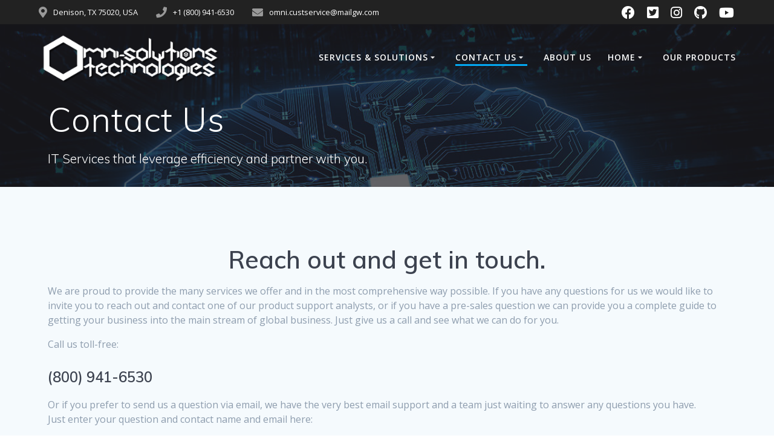

--- FILE ---
content_type: text/html; charset=utf-8
request_url: https://www.google.com/recaptcha/api2/anchor?ar=1&k=6LeaPAQaAAAAAFbuI6n8dhp3mKyX6k1j37wvW91k&co=aHR0cHM6Ly93d3cub21uaS1zb2x1dGlvbnMtdGVjaC5jb206NDQz&hl=en&v=PoyoqOPhxBO7pBk68S4YbpHZ&size=invisible&anchor-ms=20000&execute-ms=30000&cb=vttud165h3cn
body_size: 48866
content:
<!DOCTYPE HTML><html dir="ltr" lang="en"><head><meta http-equiv="Content-Type" content="text/html; charset=UTF-8">
<meta http-equiv="X-UA-Compatible" content="IE=edge">
<title>reCAPTCHA</title>
<style type="text/css">
/* cyrillic-ext */
@font-face {
  font-family: 'Roboto';
  font-style: normal;
  font-weight: 400;
  font-stretch: 100%;
  src: url(//fonts.gstatic.com/s/roboto/v48/KFO7CnqEu92Fr1ME7kSn66aGLdTylUAMa3GUBHMdazTgWw.woff2) format('woff2');
  unicode-range: U+0460-052F, U+1C80-1C8A, U+20B4, U+2DE0-2DFF, U+A640-A69F, U+FE2E-FE2F;
}
/* cyrillic */
@font-face {
  font-family: 'Roboto';
  font-style: normal;
  font-weight: 400;
  font-stretch: 100%;
  src: url(//fonts.gstatic.com/s/roboto/v48/KFO7CnqEu92Fr1ME7kSn66aGLdTylUAMa3iUBHMdazTgWw.woff2) format('woff2');
  unicode-range: U+0301, U+0400-045F, U+0490-0491, U+04B0-04B1, U+2116;
}
/* greek-ext */
@font-face {
  font-family: 'Roboto';
  font-style: normal;
  font-weight: 400;
  font-stretch: 100%;
  src: url(//fonts.gstatic.com/s/roboto/v48/KFO7CnqEu92Fr1ME7kSn66aGLdTylUAMa3CUBHMdazTgWw.woff2) format('woff2');
  unicode-range: U+1F00-1FFF;
}
/* greek */
@font-face {
  font-family: 'Roboto';
  font-style: normal;
  font-weight: 400;
  font-stretch: 100%;
  src: url(//fonts.gstatic.com/s/roboto/v48/KFO7CnqEu92Fr1ME7kSn66aGLdTylUAMa3-UBHMdazTgWw.woff2) format('woff2');
  unicode-range: U+0370-0377, U+037A-037F, U+0384-038A, U+038C, U+038E-03A1, U+03A3-03FF;
}
/* math */
@font-face {
  font-family: 'Roboto';
  font-style: normal;
  font-weight: 400;
  font-stretch: 100%;
  src: url(//fonts.gstatic.com/s/roboto/v48/KFO7CnqEu92Fr1ME7kSn66aGLdTylUAMawCUBHMdazTgWw.woff2) format('woff2');
  unicode-range: U+0302-0303, U+0305, U+0307-0308, U+0310, U+0312, U+0315, U+031A, U+0326-0327, U+032C, U+032F-0330, U+0332-0333, U+0338, U+033A, U+0346, U+034D, U+0391-03A1, U+03A3-03A9, U+03B1-03C9, U+03D1, U+03D5-03D6, U+03F0-03F1, U+03F4-03F5, U+2016-2017, U+2034-2038, U+203C, U+2040, U+2043, U+2047, U+2050, U+2057, U+205F, U+2070-2071, U+2074-208E, U+2090-209C, U+20D0-20DC, U+20E1, U+20E5-20EF, U+2100-2112, U+2114-2115, U+2117-2121, U+2123-214F, U+2190, U+2192, U+2194-21AE, U+21B0-21E5, U+21F1-21F2, U+21F4-2211, U+2213-2214, U+2216-22FF, U+2308-230B, U+2310, U+2319, U+231C-2321, U+2336-237A, U+237C, U+2395, U+239B-23B7, U+23D0, U+23DC-23E1, U+2474-2475, U+25AF, U+25B3, U+25B7, U+25BD, U+25C1, U+25CA, U+25CC, U+25FB, U+266D-266F, U+27C0-27FF, U+2900-2AFF, U+2B0E-2B11, U+2B30-2B4C, U+2BFE, U+3030, U+FF5B, U+FF5D, U+1D400-1D7FF, U+1EE00-1EEFF;
}
/* symbols */
@font-face {
  font-family: 'Roboto';
  font-style: normal;
  font-weight: 400;
  font-stretch: 100%;
  src: url(//fonts.gstatic.com/s/roboto/v48/KFO7CnqEu92Fr1ME7kSn66aGLdTylUAMaxKUBHMdazTgWw.woff2) format('woff2');
  unicode-range: U+0001-000C, U+000E-001F, U+007F-009F, U+20DD-20E0, U+20E2-20E4, U+2150-218F, U+2190, U+2192, U+2194-2199, U+21AF, U+21E6-21F0, U+21F3, U+2218-2219, U+2299, U+22C4-22C6, U+2300-243F, U+2440-244A, U+2460-24FF, U+25A0-27BF, U+2800-28FF, U+2921-2922, U+2981, U+29BF, U+29EB, U+2B00-2BFF, U+4DC0-4DFF, U+FFF9-FFFB, U+10140-1018E, U+10190-1019C, U+101A0, U+101D0-101FD, U+102E0-102FB, U+10E60-10E7E, U+1D2C0-1D2D3, U+1D2E0-1D37F, U+1F000-1F0FF, U+1F100-1F1AD, U+1F1E6-1F1FF, U+1F30D-1F30F, U+1F315, U+1F31C, U+1F31E, U+1F320-1F32C, U+1F336, U+1F378, U+1F37D, U+1F382, U+1F393-1F39F, U+1F3A7-1F3A8, U+1F3AC-1F3AF, U+1F3C2, U+1F3C4-1F3C6, U+1F3CA-1F3CE, U+1F3D4-1F3E0, U+1F3ED, U+1F3F1-1F3F3, U+1F3F5-1F3F7, U+1F408, U+1F415, U+1F41F, U+1F426, U+1F43F, U+1F441-1F442, U+1F444, U+1F446-1F449, U+1F44C-1F44E, U+1F453, U+1F46A, U+1F47D, U+1F4A3, U+1F4B0, U+1F4B3, U+1F4B9, U+1F4BB, U+1F4BF, U+1F4C8-1F4CB, U+1F4D6, U+1F4DA, U+1F4DF, U+1F4E3-1F4E6, U+1F4EA-1F4ED, U+1F4F7, U+1F4F9-1F4FB, U+1F4FD-1F4FE, U+1F503, U+1F507-1F50B, U+1F50D, U+1F512-1F513, U+1F53E-1F54A, U+1F54F-1F5FA, U+1F610, U+1F650-1F67F, U+1F687, U+1F68D, U+1F691, U+1F694, U+1F698, U+1F6AD, U+1F6B2, U+1F6B9-1F6BA, U+1F6BC, U+1F6C6-1F6CF, U+1F6D3-1F6D7, U+1F6E0-1F6EA, U+1F6F0-1F6F3, U+1F6F7-1F6FC, U+1F700-1F7FF, U+1F800-1F80B, U+1F810-1F847, U+1F850-1F859, U+1F860-1F887, U+1F890-1F8AD, U+1F8B0-1F8BB, U+1F8C0-1F8C1, U+1F900-1F90B, U+1F93B, U+1F946, U+1F984, U+1F996, U+1F9E9, U+1FA00-1FA6F, U+1FA70-1FA7C, U+1FA80-1FA89, U+1FA8F-1FAC6, U+1FACE-1FADC, U+1FADF-1FAE9, U+1FAF0-1FAF8, U+1FB00-1FBFF;
}
/* vietnamese */
@font-face {
  font-family: 'Roboto';
  font-style: normal;
  font-weight: 400;
  font-stretch: 100%;
  src: url(//fonts.gstatic.com/s/roboto/v48/KFO7CnqEu92Fr1ME7kSn66aGLdTylUAMa3OUBHMdazTgWw.woff2) format('woff2');
  unicode-range: U+0102-0103, U+0110-0111, U+0128-0129, U+0168-0169, U+01A0-01A1, U+01AF-01B0, U+0300-0301, U+0303-0304, U+0308-0309, U+0323, U+0329, U+1EA0-1EF9, U+20AB;
}
/* latin-ext */
@font-face {
  font-family: 'Roboto';
  font-style: normal;
  font-weight: 400;
  font-stretch: 100%;
  src: url(//fonts.gstatic.com/s/roboto/v48/KFO7CnqEu92Fr1ME7kSn66aGLdTylUAMa3KUBHMdazTgWw.woff2) format('woff2');
  unicode-range: U+0100-02BA, U+02BD-02C5, U+02C7-02CC, U+02CE-02D7, U+02DD-02FF, U+0304, U+0308, U+0329, U+1D00-1DBF, U+1E00-1E9F, U+1EF2-1EFF, U+2020, U+20A0-20AB, U+20AD-20C0, U+2113, U+2C60-2C7F, U+A720-A7FF;
}
/* latin */
@font-face {
  font-family: 'Roboto';
  font-style: normal;
  font-weight: 400;
  font-stretch: 100%;
  src: url(//fonts.gstatic.com/s/roboto/v48/KFO7CnqEu92Fr1ME7kSn66aGLdTylUAMa3yUBHMdazQ.woff2) format('woff2');
  unicode-range: U+0000-00FF, U+0131, U+0152-0153, U+02BB-02BC, U+02C6, U+02DA, U+02DC, U+0304, U+0308, U+0329, U+2000-206F, U+20AC, U+2122, U+2191, U+2193, U+2212, U+2215, U+FEFF, U+FFFD;
}
/* cyrillic-ext */
@font-face {
  font-family: 'Roboto';
  font-style: normal;
  font-weight: 500;
  font-stretch: 100%;
  src: url(//fonts.gstatic.com/s/roboto/v48/KFO7CnqEu92Fr1ME7kSn66aGLdTylUAMa3GUBHMdazTgWw.woff2) format('woff2');
  unicode-range: U+0460-052F, U+1C80-1C8A, U+20B4, U+2DE0-2DFF, U+A640-A69F, U+FE2E-FE2F;
}
/* cyrillic */
@font-face {
  font-family: 'Roboto';
  font-style: normal;
  font-weight: 500;
  font-stretch: 100%;
  src: url(//fonts.gstatic.com/s/roboto/v48/KFO7CnqEu92Fr1ME7kSn66aGLdTylUAMa3iUBHMdazTgWw.woff2) format('woff2');
  unicode-range: U+0301, U+0400-045F, U+0490-0491, U+04B0-04B1, U+2116;
}
/* greek-ext */
@font-face {
  font-family: 'Roboto';
  font-style: normal;
  font-weight: 500;
  font-stretch: 100%;
  src: url(//fonts.gstatic.com/s/roboto/v48/KFO7CnqEu92Fr1ME7kSn66aGLdTylUAMa3CUBHMdazTgWw.woff2) format('woff2');
  unicode-range: U+1F00-1FFF;
}
/* greek */
@font-face {
  font-family: 'Roboto';
  font-style: normal;
  font-weight: 500;
  font-stretch: 100%;
  src: url(//fonts.gstatic.com/s/roboto/v48/KFO7CnqEu92Fr1ME7kSn66aGLdTylUAMa3-UBHMdazTgWw.woff2) format('woff2');
  unicode-range: U+0370-0377, U+037A-037F, U+0384-038A, U+038C, U+038E-03A1, U+03A3-03FF;
}
/* math */
@font-face {
  font-family: 'Roboto';
  font-style: normal;
  font-weight: 500;
  font-stretch: 100%;
  src: url(//fonts.gstatic.com/s/roboto/v48/KFO7CnqEu92Fr1ME7kSn66aGLdTylUAMawCUBHMdazTgWw.woff2) format('woff2');
  unicode-range: U+0302-0303, U+0305, U+0307-0308, U+0310, U+0312, U+0315, U+031A, U+0326-0327, U+032C, U+032F-0330, U+0332-0333, U+0338, U+033A, U+0346, U+034D, U+0391-03A1, U+03A3-03A9, U+03B1-03C9, U+03D1, U+03D5-03D6, U+03F0-03F1, U+03F4-03F5, U+2016-2017, U+2034-2038, U+203C, U+2040, U+2043, U+2047, U+2050, U+2057, U+205F, U+2070-2071, U+2074-208E, U+2090-209C, U+20D0-20DC, U+20E1, U+20E5-20EF, U+2100-2112, U+2114-2115, U+2117-2121, U+2123-214F, U+2190, U+2192, U+2194-21AE, U+21B0-21E5, U+21F1-21F2, U+21F4-2211, U+2213-2214, U+2216-22FF, U+2308-230B, U+2310, U+2319, U+231C-2321, U+2336-237A, U+237C, U+2395, U+239B-23B7, U+23D0, U+23DC-23E1, U+2474-2475, U+25AF, U+25B3, U+25B7, U+25BD, U+25C1, U+25CA, U+25CC, U+25FB, U+266D-266F, U+27C0-27FF, U+2900-2AFF, U+2B0E-2B11, U+2B30-2B4C, U+2BFE, U+3030, U+FF5B, U+FF5D, U+1D400-1D7FF, U+1EE00-1EEFF;
}
/* symbols */
@font-face {
  font-family: 'Roboto';
  font-style: normal;
  font-weight: 500;
  font-stretch: 100%;
  src: url(//fonts.gstatic.com/s/roboto/v48/KFO7CnqEu92Fr1ME7kSn66aGLdTylUAMaxKUBHMdazTgWw.woff2) format('woff2');
  unicode-range: U+0001-000C, U+000E-001F, U+007F-009F, U+20DD-20E0, U+20E2-20E4, U+2150-218F, U+2190, U+2192, U+2194-2199, U+21AF, U+21E6-21F0, U+21F3, U+2218-2219, U+2299, U+22C4-22C6, U+2300-243F, U+2440-244A, U+2460-24FF, U+25A0-27BF, U+2800-28FF, U+2921-2922, U+2981, U+29BF, U+29EB, U+2B00-2BFF, U+4DC0-4DFF, U+FFF9-FFFB, U+10140-1018E, U+10190-1019C, U+101A0, U+101D0-101FD, U+102E0-102FB, U+10E60-10E7E, U+1D2C0-1D2D3, U+1D2E0-1D37F, U+1F000-1F0FF, U+1F100-1F1AD, U+1F1E6-1F1FF, U+1F30D-1F30F, U+1F315, U+1F31C, U+1F31E, U+1F320-1F32C, U+1F336, U+1F378, U+1F37D, U+1F382, U+1F393-1F39F, U+1F3A7-1F3A8, U+1F3AC-1F3AF, U+1F3C2, U+1F3C4-1F3C6, U+1F3CA-1F3CE, U+1F3D4-1F3E0, U+1F3ED, U+1F3F1-1F3F3, U+1F3F5-1F3F7, U+1F408, U+1F415, U+1F41F, U+1F426, U+1F43F, U+1F441-1F442, U+1F444, U+1F446-1F449, U+1F44C-1F44E, U+1F453, U+1F46A, U+1F47D, U+1F4A3, U+1F4B0, U+1F4B3, U+1F4B9, U+1F4BB, U+1F4BF, U+1F4C8-1F4CB, U+1F4D6, U+1F4DA, U+1F4DF, U+1F4E3-1F4E6, U+1F4EA-1F4ED, U+1F4F7, U+1F4F9-1F4FB, U+1F4FD-1F4FE, U+1F503, U+1F507-1F50B, U+1F50D, U+1F512-1F513, U+1F53E-1F54A, U+1F54F-1F5FA, U+1F610, U+1F650-1F67F, U+1F687, U+1F68D, U+1F691, U+1F694, U+1F698, U+1F6AD, U+1F6B2, U+1F6B9-1F6BA, U+1F6BC, U+1F6C6-1F6CF, U+1F6D3-1F6D7, U+1F6E0-1F6EA, U+1F6F0-1F6F3, U+1F6F7-1F6FC, U+1F700-1F7FF, U+1F800-1F80B, U+1F810-1F847, U+1F850-1F859, U+1F860-1F887, U+1F890-1F8AD, U+1F8B0-1F8BB, U+1F8C0-1F8C1, U+1F900-1F90B, U+1F93B, U+1F946, U+1F984, U+1F996, U+1F9E9, U+1FA00-1FA6F, U+1FA70-1FA7C, U+1FA80-1FA89, U+1FA8F-1FAC6, U+1FACE-1FADC, U+1FADF-1FAE9, U+1FAF0-1FAF8, U+1FB00-1FBFF;
}
/* vietnamese */
@font-face {
  font-family: 'Roboto';
  font-style: normal;
  font-weight: 500;
  font-stretch: 100%;
  src: url(//fonts.gstatic.com/s/roboto/v48/KFO7CnqEu92Fr1ME7kSn66aGLdTylUAMa3OUBHMdazTgWw.woff2) format('woff2');
  unicode-range: U+0102-0103, U+0110-0111, U+0128-0129, U+0168-0169, U+01A0-01A1, U+01AF-01B0, U+0300-0301, U+0303-0304, U+0308-0309, U+0323, U+0329, U+1EA0-1EF9, U+20AB;
}
/* latin-ext */
@font-face {
  font-family: 'Roboto';
  font-style: normal;
  font-weight: 500;
  font-stretch: 100%;
  src: url(//fonts.gstatic.com/s/roboto/v48/KFO7CnqEu92Fr1ME7kSn66aGLdTylUAMa3KUBHMdazTgWw.woff2) format('woff2');
  unicode-range: U+0100-02BA, U+02BD-02C5, U+02C7-02CC, U+02CE-02D7, U+02DD-02FF, U+0304, U+0308, U+0329, U+1D00-1DBF, U+1E00-1E9F, U+1EF2-1EFF, U+2020, U+20A0-20AB, U+20AD-20C0, U+2113, U+2C60-2C7F, U+A720-A7FF;
}
/* latin */
@font-face {
  font-family: 'Roboto';
  font-style: normal;
  font-weight: 500;
  font-stretch: 100%;
  src: url(//fonts.gstatic.com/s/roboto/v48/KFO7CnqEu92Fr1ME7kSn66aGLdTylUAMa3yUBHMdazQ.woff2) format('woff2');
  unicode-range: U+0000-00FF, U+0131, U+0152-0153, U+02BB-02BC, U+02C6, U+02DA, U+02DC, U+0304, U+0308, U+0329, U+2000-206F, U+20AC, U+2122, U+2191, U+2193, U+2212, U+2215, U+FEFF, U+FFFD;
}
/* cyrillic-ext */
@font-face {
  font-family: 'Roboto';
  font-style: normal;
  font-weight: 900;
  font-stretch: 100%;
  src: url(//fonts.gstatic.com/s/roboto/v48/KFO7CnqEu92Fr1ME7kSn66aGLdTylUAMa3GUBHMdazTgWw.woff2) format('woff2');
  unicode-range: U+0460-052F, U+1C80-1C8A, U+20B4, U+2DE0-2DFF, U+A640-A69F, U+FE2E-FE2F;
}
/* cyrillic */
@font-face {
  font-family: 'Roboto';
  font-style: normal;
  font-weight: 900;
  font-stretch: 100%;
  src: url(//fonts.gstatic.com/s/roboto/v48/KFO7CnqEu92Fr1ME7kSn66aGLdTylUAMa3iUBHMdazTgWw.woff2) format('woff2');
  unicode-range: U+0301, U+0400-045F, U+0490-0491, U+04B0-04B1, U+2116;
}
/* greek-ext */
@font-face {
  font-family: 'Roboto';
  font-style: normal;
  font-weight: 900;
  font-stretch: 100%;
  src: url(//fonts.gstatic.com/s/roboto/v48/KFO7CnqEu92Fr1ME7kSn66aGLdTylUAMa3CUBHMdazTgWw.woff2) format('woff2');
  unicode-range: U+1F00-1FFF;
}
/* greek */
@font-face {
  font-family: 'Roboto';
  font-style: normal;
  font-weight: 900;
  font-stretch: 100%;
  src: url(//fonts.gstatic.com/s/roboto/v48/KFO7CnqEu92Fr1ME7kSn66aGLdTylUAMa3-UBHMdazTgWw.woff2) format('woff2');
  unicode-range: U+0370-0377, U+037A-037F, U+0384-038A, U+038C, U+038E-03A1, U+03A3-03FF;
}
/* math */
@font-face {
  font-family: 'Roboto';
  font-style: normal;
  font-weight: 900;
  font-stretch: 100%;
  src: url(//fonts.gstatic.com/s/roboto/v48/KFO7CnqEu92Fr1ME7kSn66aGLdTylUAMawCUBHMdazTgWw.woff2) format('woff2');
  unicode-range: U+0302-0303, U+0305, U+0307-0308, U+0310, U+0312, U+0315, U+031A, U+0326-0327, U+032C, U+032F-0330, U+0332-0333, U+0338, U+033A, U+0346, U+034D, U+0391-03A1, U+03A3-03A9, U+03B1-03C9, U+03D1, U+03D5-03D6, U+03F0-03F1, U+03F4-03F5, U+2016-2017, U+2034-2038, U+203C, U+2040, U+2043, U+2047, U+2050, U+2057, U+205F, U+2070-2071, U+2074-208E, U+2090-209C, U+20D0-20DC, U+20E1, U+20E5-20EF, U+2100-2112, U+2114-2115, U+2117-2121, U+2123-214F, U+2190, U+2192, U+2194-21AE, U+21B0-21E5, U+21F1-21F2, U+21F4-2211, U+2213-2214, U+2216-22FF, U+2308-230B, U+2310, U+2319, U+231C-2321, U+2336-237A, U+237C, U+2395, U+239B-23B7, U+23D0, U+23DC-23E1, U+2474-2475, U+25AF, U+25B3, U+25B7, U+25BD, U+25C1, U+25CA, U+25CC, U+25FB, U+266D-266F, U+27C0-27FF, U+2900-2AFF, U+2B0E-2B11, U+2B30-2B4C, U+2BFE, U+3030, U+FF5B, U+FF5D, U+1D400-1D7FF, U+1EE00-1EEFF;
}
/* symbols */
@font-face {
  font-family: 'Roboto';
  font-style: normal;
  font-weight: 900;
  font-stretch: 100%;
  src: url(//fonts.gstatic.com/s/roboto/v48/KFO7CnqEu92Fr1ME7kSn66aGLdTylUAMaxKUBHMdazTgWw.woff2) format('woff2');
  unicode-range: U+0001-000C, U+000E-001F, U+007F-009F, U+20DD-20E0, U+20E2-20E4, U+2150-218F, U+2190, U+2192, U+2194-2199, U+21AF, U+21E6-21F0, U+21F3, U+2218-2219, U+2299, U+22C4-22C6, U+2300-243F, U+2440-244A, U+2460-24FF, U+25A0-27BF, U+2800-28FF, U+2921-2922, U+2981, U+29BF, U+29EB, U+2B00-2BFF, U+4DC0-4DFF, U+FFF9-FFFB, U+10140-1018E, U+10190-1019C, U+101A0, U+101D0-101FD, U+102E0-102FB, U+10E60-10E7E, U+1D2C0-1D2D3, U+1D2E0-1D37F, U+1F000-1F0FF, U+1F100-1F1AD, U+1F1E6-1F1FF, U+1F30D-1F30F, U+1F315, U+1F31C, U+1F31E, U+1F320-1F32C, U+1F336, U+1F378, U+1F37D, U+1F382, U+1F393-1F39F, U+1F3A7-1F3A8, U+1F3AC-1F3AF, U+1F3C2, U+1F3C4-1F3C6, U+1F3CA-1F3CE, U+1F3D4-1F3E0, U+1F3ED, U+1F3F1-1F3F3, U+1F3F5-1F3F7, U+1F408, U+1F415, U+1F41F, U+1F426, U+1F43F, U+1F441-1F442, U+1F444, U+1F446-1F449, U+1F44C-1F44E, U+1F453, U+1F46A, U+1F47D, U+1F4A3, U+1F4B0, U+1F4B3, U+1F4B9, U+1F4BB, U+1F4BF, U+1F4C8-1F4CB, U+1F4D6, U+1F4DA, U+1F4DF, U+1F4E3-1F4E6, U+1F4EA-1F4ED, U+1F4F7, U+1F4F9-1F4FB, U+1F4FD-1F4FE, U+1F503, U+1F507-1F50B, U+1F50D, U+1F512-1F513, U+1F53E-1F54A, U+1F54F-1F5FA, U+1F610, U+1F650-1F67F, U+1F687, U+1F68D, U+1F691, U+1F694, U+1F698, U+1F6AD, U+1F6B2, U+1F6B9-1F6BA, U+1F6BC, U+1F6C6-1F6CF, U+1F6D3-1F6D7, U+1F6E0-1F6EA, U+1F6F0-1F6F3, U+1F6F7-1F6FC, U+1F700-1F7FF, U+1F800-1F80B, U+1F810-1F847, U+1F850-1F859, U+1F860-1F887, U+1F890-1F8AD, U+1F8B0-1F8BB, U+1F8C0-1F8C1, U+1F900-1F90B, U+1F93B, U+1F946, U+1F984, U+1F996, U+1F9E9, U+1FA00-1FA6F, U+1FA70-1FA7C, U+1FA80-1FA89, U+1FA8F-1FAC6, U+1FACE-1FADC, U+1FADF-1FAE9, U+1FAF0-1FAF8, U+1FB00-1FBFF;
}
/* vietnamese */
@font-face {
  font-family: 'Roboto';
  font-style: normal;
  font-weight: 900;
  font-stretch: 100%;
  src: url(//fonts.gstatic.com/s/roboto/v48/KFO7CnqEu92Fr1ME7kSn66aGLdTylUAMa3OUBHMdazTgWw.woff2) format('woff2');
  unicode-range: U+0102-0103, U+0110-0111, U+0128-0129, U+0168-0169, U+01A0-01A1, U+01AF-01B0, U+0300-0301, U+0303-0304, U+0308-0309, U+0323, U+0329, U+1EA0-1EF9, U+20AB;
}
/* latin-ext */
@font-face {
  font-family: 'Roboto';
  font-style: normal;
  font-weight: 900;
  font-stretch: 100%;
  src: url(//fonts.gstatic.com/s/roboto/v48/KFO7CnqEu92Fr1ME7kSn66aGLdTylUAMa3KUBHMdazTgWw.woff2) format('woff2');
  unicode-range: U+0100-02BA, U+02BD-02C5, U+02C7-02CC, U+02CE-02D7, U+02DD-02FF, U+0304, U+0308, U+0329, U+1D00-1DBF, U+1E00-1E9F, U+1EF2-1EFF, U+2020, U+20A0-20AB, U+20AD-20C0, U+2113, U+2C60-2C7F, U+A720-A7FF;
}
/* latin */
@font-face {
  font-family: 'Roboto';
  font-style: normal;
  font-weight: 900;
  font-stretch: 100%;
  src: url(//fonts.gstatic.com/s/roboto/v48/KFO7CnqEu92Fr1ME7kSn66aGLdTylUAMa3yUBHMdazQ.woff2) format('woff2');
  unicode-range: U+0000-00FF, U+0131, U+0152-0153, U+02BB-02BC, U+02C6, U+02DA, U+02DC, U+0304, U+0308, U+0329, U+2000-206F, U+20AC, U+2122, U+2191, U+2193, U+2212, U+2215, U+FEFF, U+FFFD;
}

</style>
<link rel="stylesheet" type="text/css" href="https://www.gstatic.com/recaptcha/releases/PoyoqOPhxBO7pBk68S4YbpHZ/styles__ltr.css">
<script nonce="qPuRq8Q3Cg1cC5giJBu9hA" type="text/javascript">window['__recaptcha_api'] = 'https://www.google.com/recaptcha/api2/';</script>
<script type="text/javascript" src="https://www.gstatic.com/recaptcha/releases/PoyoqOPhxBO7pBk68S4YbpHZ/recaptcha__en.js" nonce="qPuRq8Q3Cg1cC5giJBu9hA">
      
    </script></head>
<body><div id="rc-anchor-alert" class="rc-anchor-alert"></div>
<input type="hidden" id="recaptcha-token" value="[base64]">
<script type="text/javascript" nonce="qPuRq8Q3Cg1cC5giJBu9hA">
      recaptcha.anchor.Main.init("[\x22ainput\x22,[\x22bgdata\x22,\x22\x22,\[base64]/[base64]/[base64]/ZyhXLGgpOnEoW04sMjEsbF0sVywwKSxoKSxmYWxzZSxmYWxzZSl9Y2F0Y2goayl7RygzNTgsVyk/[base64]/[base64]/[base64]/[base64]/[base64]/[base64]/[base64]/bmV3IEJbT10oRFswXSk6dz09Mj9uZXcgQltPXShEWzBdLERbMV0pOnc9PTM/bmV3IEJbT10oRFswXSxEWzFdLERbMl0pOnc9PTQ/[base64]/[base64]/[base64]/[base64]/[base64]\\u003d\x22,\[base64]\\u003d\x22,\x22woHChVjDt8Kqf0/CusO0cx/DhsOURAs4wqR/[base64]/DuHbCksKowoXDqAVUBk/DvMOof3MdCsK8dRoewrvDjyHCn8KMFGvCr8OdK8OJw5zCpcObw5fDncKzwp/ClER4wrU/L8KOw4wFwrl2woLCognDscO0bi7Ci8Ola37Dv8OKbXJ0HsOIR8KiwrXCvMOlw5XDi14cFlDDscKswrBewovDln7Ck8Kuw6PDisOZwrM4w7XDsMKKSQfDvRhQPi/DuiJ9w5RBNl/DlyvCrcKVXyHDtMKjwpoHIRpjG8OYE8K9w43DmcKawpfCpkUkWFLCgMOCJcKfwoZUdWLCjcKgwo/DoxECSgjDrMO8csKdwp7CoBVewrtKwpDCoMOhecOiw5/CiWDChyEPw4vDvAxDwqfDi8KvwrXCh8K0WsOVwqXClFTCo3bCgXF0w7zDqmrCvcKeJmYMTMO+w4DDli5jJRHDv8OgDMKUwq7DozTDsMOTD8OED11hVcOXb8O+fCcBUMOMIsKrwp/CmMKMwoTDiRRIw4Nzw7/DgsOcJsKPW8K5OcOeF8ODecKrw73DsVnCkmPDiXB+KcKvw7jCg8O2wpzDpcKgcsOmwrfDp0M2AirClh3DvwNHJcKmw4bDuQ7DqWY8NsOBwrtvwphSQinCn0UpQ8KUwoPCm8Ouw7h+a8KRNsKcw6x0wosLwrHDgsKIwrkdTGzChcK4wpspwo0CO8ODasKhw5/DgTU7Y8OnB8Kyw7zDicOlVC9Xw53DnQzDmjvCjQNvClMsHRjDn8O6IiATwoXCn0PCm2jCjsKSwprDmcKVcy/CnDvCmiNhamXCuVLCqhjCvMOmKivDpcKkw5/DkWB7w6xlw7LCgjHCocKSEsOOw6zDosOqwq/[base64]/CmMOAw5HDnsKSw4gvccKOK8OrJMOfTVARw7EQOnrChMKDw4Agw7U/UyJhwpnDtyzDkMOLw7t+woV2T8KeSMKHwq4ow547wrHDszzDnMOJFg5Kwq/[base64]/CosKOEMOREMKRPy3ClmYcF8KFw43CtMOawqBWw5LDo8KyOMOuDFhLP8KLCARldE7CgcKpw7Q0w6TDuD7DnMKqQsKHw7I2f8Kzw63CoMK4XQ/DhWXCgMOsW8O4w7nCmjHCvAAjKMO1A8KNwrHDkDjDtMK3wqTDv8KSwoJYNhTCsMO+MFd/[base64]/DhBxye8K4HcOoXMKdJcOoSiHCsUvCvxfDjMKDJsKQG8Osw6FsWsKGKMO/[base64]/CvGFXw6jDuSHDpD8LCj/[base64]/Ch8OFw6rCg8KvNl8qw4ptFsKWw5rCiVDCv8Kmw5Ihw5s7NcKHUsKeZjXCvsKPwp3Dj2MNQxw/[base64]/CrsOiw73Dn8Kowo3DuMOrXsKaUGgqw6HClzBvw4xtGsK4OFbCj8Ktw4zCjsO+w4DCqMOIdsKVGsOswpzCmC3CqcKuw5JNQmAxwpvDp8KOXMKKGsK6DcOswpMnEx0qfVhcVl/[base64]/[base64]/w6cnwokMw7IWwp7Dr8KIworDrlxMalvDg8Kzw53DpcOcw7jDjxBsw41yw7nCrWjCoMOYfsK+wr7DuMKBR8KzSHgoKsOBwpLDiVPDqMOobsK3w712wqI+wr7CosOPw6DDjXXChMK0M8K2wrbDjsK/QsKew6oKw58Qw6ZgPcO3wrNQwrpldFrCkx3DnsOCT8KOwofDiE3DoRMAcinDp8Oaw4nCvMOgw6/CqcKNwo7DqGDDm0Mdwrhdw6jDksKzwrvCpMOTwoTCkz7Dh8ODMg58YTNuw6fDuDnDrsOscsO9N8OJw7fCuMOSPsKkw6zCsFDDjsO+bsOxPBXCo2IewqZUwpB/[base64]/[base64]/DisOgw5Ngw6gtDMKdQ8Khw6rCkQrCjXLDq3LDqcKadcOdScOaFcKGPsKbw5N/wpPCicO3w6nChMO0woHCrcOYQB92w5ZHKcOYOBvDoMKoW0nDs08HdsKcSMKUZMK7wp59w6glw5UDw6llBlY8WB3Cj1UDwrPDpcKAfA7DmCjDocKHwrd4w4LChV/Dn8O2TsKAIBAaIMOqasKlPxHCrmHDpHBCesKmw57Dm8KJwojDrwDDtcK/w7LCuVrCuyxpw6U3w5A8wo9Hw7rDq8KIw5jDtcO6w45+Gz5zI3bDpsKxwohPW8OWSFsYwqIZwqPDvMKqwq4Tw5tBwoTCl8O/w5jDn8KLw68nHH3DjWTCkxcaw7gEw5Jiw6fDoGgTwq4nY8O/[base64]/CpQzDqVgKRsKgw44iw6fDri7CjcK7w7/DssKKcMOSw6pVwoHDtcOqw4ZWw6PCm8KiaMODw5BKV8O4Wz12w77ClMKBwqMvNn/DtxjCixEbfwJzw47CmMO5wo/[base64]/Ch8Khw6PCixrDs8K3PExRV0/CplN/[base64]/CujN3wpIKSlnChMK3RBJDacKxw6l0w67ClVzDvcKUw6Vpw7/ClMOwwpJqIsOZwopAw5vDucOoUUfCkjPCjsOxwrN9CArChMOtZA3DmMOHfcK+YSIXW8KhwozDlcKMN0/DpsOLwpcsTHjDosO3KnXCssK5XTfDvsKewpdkwp/DjW/[base64]/dsO5agjDhMKMYkc9XsOQBMOOw4fCkcKacT0iw5rCqAPDp3TCusKkwqTDnxtZw4V6M37CtUzDhcOIwoZcNgsmIUDCmVXCmFjDmsOeeMOwwpbCgyJ/wq7ClcKtEsKUGcKsw5cdOMObQkAVN8KBwpoYbXx+XsORwoBmSDgUw7XDgmFFw7fDmsOSS8O3S1PCoVkQRm7DqgZZfcOpXcK6KsK8w7rDq8KacSglVsKpRzTDiMODwrljY01ATsOvDhZ1wrjCt8KGSsK1IcOVw7zCt8O/[base64]/CscOeOcOLBlYMw6rDhifDgQrDvcK5w7DCmTB3bsOEwp1UTcKXH1DDmmrCjMOcwoR5w6zCsHzDusKuQGglw5bDrsOdTMOHN8OLwprDqW3CtksrS2fCqMOowqXDpMK7HXXDpMK/[base64]/w41IA2tdwrEkwovCvcKrw47DusOGcTVLw5TCrMODw4ZPMsKKOibCq8O/w5o5wokyTiDDr8O7Lyd/CwnDqR/CiAEqw6sewqAaNsO4wodwcsOpw78YVsOxw5IMLklCahVswqnCsjQ9TyzComACIcKhdidxP0J9Jwp8OMOqw7rCuMKHw6pSw4YFdMK+YcOVwqFUwp7Di8O7EjMgDnrDjMOLw5t3R8O2wp3CvWVUw6/DkhnCs8KJBsK9w6JhXxc7NS16wplacQ/DksKKB8OjdsKeYMO3wpnDrcO9XVF9GifCoMOkVUvCl1fDuSIgwqRbGMObwrdzw6TCkwkzw7/DvsOdwo10PcOJwozCp1bCocKow5ZuFTFawpXCo8OfwpbCrRYnUWc+EU/[base64]/wpJKIcKQacO3woxhWUsRbsKEwokUHW9ZAgHDuz/Do8O8E8O1w7Ndw5BlUcOxw6E4OcOjw5saFg/CisOifsO9wp7Dq8Okw7DDkWjDlsOrwoxcI8OxC8OYPSLDnD/CuMK6alfDlcKpZMKxPUHCkcOPLjVswo7DssKiecOENFzDpRLDsMKew4zDu2oTcyx7wrcMwoIew57CvlTDjcK7wrDCmzgyGCU9wrooKQswWRjCvsOFa8KsZmowBRrDvcOcM3vCrcKBKU/DpMOFesOswoM9wqYfUBLCqsKxwrzCsMKRw6TDqMO6w4rCvMOhwoPChsOmUsOMcBbDqjHCnMO0TMK/woFYS3RJUyPCpxYaWT7CqA15wrMjPn19F8Kuw4PDi8OVwrbDvUjDq0XCvHxyYMOHYsK8wqUPIG3Cqg9Hw6BWwpzCtjVEwqDCiX7DiVIQGDHDji3DnGMlwoUpQcKebsK/[base64]/Cogo5TsOJw5fDlcKaG8OAw4vDmMOxwoBVZE8LwpxWX8Oqw4/[base64]/CscOGw7HCq8Okwo8sAyTDjyRYw7szW8KFwrXDm1bDj8KTwrgIw4PCocKtYTnCmcO3w63Co0EECU3CpMO4wrtDAWBMNMO2w6fCuMO2PFEbworCt8Oow4bCt8OxwoUxW8OEZsOswoIdw7PDp0FISicxLcOlRkzCtsOba2VTw6PCjsKcw6lTJD/ClQzCg8OdCsOfbD/[base64]/DjsOiZ8OLYMOLIMKKw67CmMOMwptTwoVyR13Dp018EkRMw71FeMKgwpg4wozDjx0CHsO5MS9dcsKCwr/[base64]/[base64]/CnnzDvsKOYG3DisODHCVzP8OKwqs1NALDskjCpTTDq8KfF3HCgMO1wrspIl8bEHTDkC7CtcOxKR1Uw4Z4ADTDh8KXwpVWw7drIsKNw4lYw4/Cu8Osw6VNK0JrCEjDpsK+TiDCqMKvwqjCl8OCw6ADO8O7cHwCSRjDiMOdwoNwMiHCiMK/wo5GXx18wrQVFV3DoBTCjUkDw6rDm3HCssK8MsKUw48Vw4gKHBgEXidfw5XDt1dlw6TCpx7CszB/YxvCucO3K2LCjcOwYcOxwr5AwoHCk2Q+w4E2w6AFw7nDrMO+LDzDl8KQw7HCnhvDucOWw7PDqMKAQcOLw5/DgSYrGsOww5VhNkYVwojDqxDDvw8pCkXChjHChlBSHsO/DBMSwrwOwrF9wqHCgxXDsj3CicKSXFgTNcK1AUzDtkk0e2BvworCssOOMhl+CcKgfsKlw7obw4XDpMKcw5BPPm8xDVo1M8Ohc8O3ecObHBPDv0bDlX7Ck2dVChUuwrI6PF/DtmU4ccKRw60hb8Kow6xuwpprwp3CuMKgwrrDrRzDp0rDtRpfw7duwpnCuMOtw7PCnioHw6fDlEbCo8Kgw4Qgw7XCnWrCnhFWXV0CNyvCicKywpJxwrfDhxDDnMO/wocWw6PCiMKRHcK3csOhCxTCqSouw4PCtMOkwqvCmsOAQcOHNj5AwrImBBnDgsOPw6E/w5nCgkzCoTTDi8ONa8OAw74Cw5AJR07CtxzDpANTNTbCrXvDpMK2Hi/[base64]/ChcKAwrZ8RcOcwqLCrGfDjhfCusOgw6XCgUzDqGtsDEYXw40FDsOiKMKsw59Kw7oTwpLDiMO9w7oww4fDqm49w64tfsKmASXDrCUHw4NQwrEoFUbCtlcww6oPM8Osw48IScOGwqkHwqJwbMKOAkA8CcOCKsKmXRsMwrF7OnPChsOAVsKCw5/CpCrDhE/[base64]/DncO2b8OxQMOEwpYhbBZkCMKlC11rwogrHGY/wqsvwrN0Zw8zCyR1w6bDsxjDhSvDvsOPwp1jw57CiTvCmcOlcVvDk3h9woTCvhNnaR3Dryx3wrvDoUU4wprCm8O+w6/Dvw3Cgz3CmmZ9YgAQw7XCuiEBwq7DgMO+w4DDmHA9wpkrPifCqRlpwpfDtsOMLgPCt8OIWAvDhTrCnMO0wr7CnMO1wq/DksOFWHTDmcK1MjMaKsKxwoLDohMxa08LT8KrD8Kpb3zDln3CtsOXXTjCm8KsOMOJe8KPwp98LcOTXcOuMBdPDMKMwo5IR0vDuMOfCsOFFcOYSGnDg8O0woDCr8OCbXbDqigRw60ow7LDrMKNw6lfw7lKw4jCkcOswrQrw79/w7wGw6nCjcKwwpbDgFDCjsO4JGLDgULCpV7Dii3CkcOmOMOMH8OAw6DDrcKfbTfCssOnwroVb2/Ch8OTO8KTeMOjQsKvd2TDl1XDkA/DlHJPf0xGTycrw5g8w7HCvxvDjcKBWkICGxvChMKHw7IOwoBTUATCv8Orwo7DnsOawqzCigDDuMOew6klw6fDlsKSw6BANwjDvMKZcsKaNcKBZcKbF8OpRcKpVFh9bwDDkxrCvsOcXFTCoMKmw7PDhsOkw7vCoRbCnSUew7/[base64]/w57CiANhw6TDpTIQw5E1w4trHMO8w7pbMMKtJ8OKwp9jMsOFJ3bCulnDkMKiwolmCsO1worCmHbDmsKpLsOcIMK6wrQuNDxPwrJnwrPCr8OtwoB7w7IwEFgMOTTCisKrYMKlw6jCscOxw516wrwFKMK+H3TChsKmwpvCr8KZwoUzD8KxVh/[base64]/Dmw1AwpNdfsKBw4jCg0wbw4E+wpjCjB7DjDkAw5jChkXDtCw1IMKFFBPCrXVaNsK5Dig+XcKvS8KGcjHDkh7Do8OAGh96w5UHwrcFR8Ohw5nCusKcFUzCsMOTwrcnw60Hw51wZRHDtsKkwrg/w6TDjAPDuy7CpsOzFsKOdA44dwlVw5TDnRMMw4PDt8KpwrnDqCJ4c0fCu8ObGsKJwrZwRGcHVcKhG8OKRAFQXHjDkcOSR2dkwqtowrAIG8KgwpbDlsOcD8Oqw6IEU8OIwoTCgWXDvDJLNRZ4IcOuw6s5w7dbXk03w5PDqxTCkMOVCsOrWz/CnMKew60Fw4U/YcOSI1DDjV7CisOuwqR+fcO+XFcIw5nCrsOOw71lw5TDsMKqdcO0ClF/w5pwZVFfwpBvwpTCgQTClQfCgsKcw6PDnsKAby7DoMOMSEdow6jCoHwjwpQ7TAtPw4vCmsOrw7TDkcO9XsKCwrHDg8OXTcOmdcOMAcOJwpIMesOjPsKzIsOwO0/CqnXCk0bCsMOLGzfDv8KnP3/DnsO/CMKjUsKGXsOUw43DmHHDiMK8wo0aPsKLWMOmRGsiecO8w5/CmMKyw5gawoXCsxfCssOdIgPDm8K/dX9kwonDocKkwqABwr3CojHDn8O1wrp1w4PDrsK9McKaw5oXU2gwJjfDrcKQHcKxwpDCv1fDgMKEwpHCi8K5wrTDuCwkOR3CvwjCoFYBIAhNwoI0WMKDO3x4w6TDtzzDhFXCpcK5JsKWwpJ6Q8Kbwq/CpGTDuQggw6zCgcKRXGhPwrzDt0EoV8KHF1HDv8OyYMO+wokXw5RWwqpDwp3Dm2fCq8Omw50Yw5bCp8KKw6VsTSnCpC7CmsOHw78awqrCvWfDi8KGwpXCpyUGA8KCwoskwq42w5A3PkXDhyhGVTHDqcOCwp/[base64]/DmsOfwo/DisKrGQN/KlFQGnktQHjDisOdJgQnworCgQrDrMOGFH5UwogCwptHwp3CtMKNw5oEUFRKWcOgZygUwokLYMKeMxnCtcOhw61LwrvDpsOSasKiw6nCs2fChFphwqzDksOSw4PDpHLDkcOmwp/Cv8OGNMK0IcKXXsKPwovDjsOEF8KTwqnDm8OewogUQyXDq2TDmHpsw5JDDcOUwrxcF8Otw5EFRcK1OMOkwpsow6VkWibDkMKSTzTDvFvCnUPCjcKuIsKHwoA+wofCmk50I0wYw6lvw7YQNcKRI1LDpQtKQ0HDisK3wrxQVsKDQsKZwp4SfsOpw7N0SnMdwoXCisK/[base64]/w5wPwph8wqgGHmN0wrnDjsKaVcOkw4rCsTkzwrc5Qhpnw4bCtMK6w41Qw5rDuR4Mw4HDoiViC8OhEsOTw5nCuDBfwqDDiysKDHXCpzgcw4Uaw7PCtDxjwrMrBQ/Cl8O9wrDCsXXDgMOjwpkHa8KTUsKrLTk9wpDDqw/[base64]/[base64]/Dp8OCwrXDoT/DhMKWw6LCp2IMN3UNVxBeCcKLEX8bLypgLALClDPDh0hSw7bDghMUY8O6wpoxwrXCqF/[base64]/DgVNoGcKcwpVpwpEowqNiV386GGw6N8Kgw4PDocKNOMORwofCs0dYw6XCt2YbwqZQw51sw4QgSsOQM8OswrNKXMOKwqsYbBJ8wpkCHG1Kw7AuAcOhwobDiAzDsMKTwrTCpG3DqCPCk8OHcMODfcKbwpswwqpUIMKJwpwqYMK2wrIYw7/DgxfDhk56RhrDvQYZBMKawr/DlMK9B0bCtQVawpIiw5YOwpDCix4TXGrDpcKXwo0cwrbDjsKuw4BnTlBkw5DDj8OjwpPCrsKrwqYLTsKCw5fDt8KmUsO6L8OlBBtNf8O1w7/CjkMqwr7Dvxwdw4pdw6rDgxZTYcKhPcKPZ8OrOsOMwp8rJsOYQA3DocOyOMKTw4gdVmnCjcK/w6nDiHvDqXooZHBsNVoCwrPDjWbDmRjDrsO9BWbDgBnDrkHCpBbCjcKGwp1Uw54jXm0qwovCvH8ew4rDscOZwqjDl34Hw4DDkVQSWVR/w5lvf8KEwpjCgknDonjDssOiwrgAwqFiecOmw63Cqgxqw6JUe1NFwohmPFMZWUllwrpJU8KeC8KxBm8STcKmc2HCqj3DkyvDiMKVwoPCl8KNwpx5wqIQZ8OQQcOSAHc8wrRKw7hLdD/CscOAKGggw47DqVjDrxvDkH/DrQ3DocOgwpx1wpF4wqF2aBjDtzrDoTDCp8OSVh1Ec8KwdTo3RF7CokY4E3PDlER3XsKtwqEgLAI7dCjDlMK7FGhWwoDDp1XDnMKMw7hOVFPDsMKLIn/DgWUQWMOFEWoaw4DCi3DDqMK0wpFSw4I+fsK7LHbDqsK0wq9rAlXCnMOZQDHDpsKqQMOnwrDCiDsnwq/CmBtxw7wcSsKwd2HCuULDnRjCqcKqEsOvwqtid8OoLcO/[base64]/wqV0I1rDnMO+wqnCjQg4SsKwD8KhwokqESFaw7Q1PMKAd8KROmpDETLDtcK1wonCu8KcYcOYwrvCjCQBwoHDusKYaMOLwosrwqnDkQcUwrfCocOgTMOWIcKRwq7ClsKOGMKowpJYw6LDj8KrNiowwpjCsE1Jw4B0H2tjwrbDmA3CnkbDocOxaz/DhcOFbhl4WwQswrMGch0TQ8Odd3pqOw4RKBZfG8OVBMO/FMOcDcK0wqMWLsOJP8OOeEDDj8OZJgzCnG/[base64]/ChUbCpgfCqWVfw7t9U8Kmw71/T30mwpnDgEV9fwLDmTLCjsO0dF1Zw7jCgAHDvVwZw49VwonCsMOAwpA3ccKlAMKGRsKfw4wqwqnCgzMSO8KwPMKfw43DnMKGwq7Dp8KWUsKww5fCj8Ojw7TCrcK/w6I8w5QiFRtrYMKFw6vCmMO4MlcHCn4bw6obNgPCoMOxDMOSw7LCvMOJw5bCocOFRsO6WBXDhsKMG8OBRi3DssKiwot4wozDmsOMw6jDnRbDkiLCjMKebTrCkH7DpXpTwrTCkcOEw483wrbCrcKtFsKewqDClcKdwoBMesOpw6nDlxrDhGjDrzvDlDvDmcOtE8K/wrvDmcOfwo/Dq8Ozw6fDl0fCicOJD8OWVVzCucO2L8KOw6ZcAl12OsO9QcKGXAwbVRvDncK+wq/Cr8OuwosMw4UbJgTDqHjDkGzDscOzworDv1QRw5tLfjoowqLDi2zCrSlvWEbDoQQLw6XDhifDo8K+wrTDox3CvsOAw591w4J1wr5lwpzDs8OGw4bCni5qEyNMTRtPwr/[base64]/[base64]/CiQRLwpNnw47DiQ3DkTATL8Kkf8KYwo9Vw6BGMRvCtD09wrENWMO5OS8WwroXw69qw5J4w67DmMKpw4PDtcKzw7k7woxxwpfDvsKHaizDq8OgNsOpw6t0S8KZCCg1w7l/wpjCh8K7dDVmwqkzw4TCmUgWw4dpAS5CI8KLNlfCocOnw7DDqjLClUIbWmA1DsKZTMO+w6XDpCV6XF3CrcK5PsOsXB5KCAJow7LCskQBN3sfw6bDi8Otw5oRwojCoGVaa1kPw7/DmSYYwqPDlMO4w5AKw4F0L1jChsOYasOEw4MKPMKww6kGajPDhsO3e8KzV8OzbUnDh2LCmCLDjWnCoMKoLsK4KcOFCm/CphzCuRDCksOYw47CkMOAwqNFfMK+w7hDO1zCswzCvDjClHTDqFZoawTCksO8w7XDnsOOwqzCiTIpTkjCrgBOTcKDwqXCtsKPwoLDvzfDu0pcTnQJdGpPBgrDmWjCj8Oaw4PCrsKlVcOfwpDDnsKGfTjDvzTDrHvDksOOesOewonDocKfw5/DocK5MDhDwrsLwqLDnlRaw6PCuMOVw6grw6FNwq3CksKCfHjDkFzDucOCwoYow7IQfMKAw4bCin7DuMOAwrrDscO+fBTDn8O/w5LDqwnCgsK2XjfCjl0nw6PCicOOw58XAsO+wqrCq0RBw5dVw5DCmsObRsOvChfCq8OyVnrDk3k1wqDCg14Wwq1owpVeayrDjDVsw6NQw7QtwotGw4R+w5ZLUG/Co1/Dh8Oew7jCssOew4Q/wpkSwpJGwrfDpsOiJW47w5MQwrpNwoDDkRDDmsOBWcKjcH7DmW4yecKHAA1CUMK8w5nDnyHDkFEUw6tAwoHDtsKDwq0AQcKfw7ZUw7FnFhgWw6c3InA/w4nDsRPDtcOMFcO/[base64]/DviZpZsODAMOzw49eAsKEwqBtTRbDtEhywqvDiAHDkUNUdgrCgsOzTMO6I8ORw7Aww7gFTMO0OWBawqvCpsO4w5bCs8KbF3F+C8OpRcK6w53DvMOFDcKsJMKuwqJEM8ODbsOPdMOVJMOSYsK8wp/[base64]/ClMKLwrBVAMO+w6HCkCUHwpPDl8O7w4TDm8O0wq9ew7fDik/DoSnDpsKNwrjCm8K/wozCkMOZwojDi8KQS3tSA8KPw5hlwq8PYVLCoXPClMKbwpHDjMOpM8KHwp3CgMOqIE8lRjkrVMKMQsOAw5zDo2nCiREUwpTCi8KZw67CnyLDuH/DthvCqyTDuFUJw5Yqwo4hw7cCwrbDtzU2w4hww5nCicOKKsOCw7kdLcOww4zChTrCnWhjFFpLJMOVOl7Cg8Kkw4pCUzPDl8KBLMOrB0lzwpNEXk5lHTwywqpTZU8Sw7x/w7t0TMKYw5NDO8O0wq/ClhddRcKnwq7ClMOAT8Ozc8OBXmjDlcKaw7YEw6RRwo1/Y8OWwoxow4XDuMKNNMKWMUfDoMK7wpLDi8K5bsOGHsODw6MUwp0QfUYrwojDlcO0wrbCoBrDgcOKw71+w7nDkG/Cvxl2KsOMwqvDmAwLIXHCunIYHMOxBsKdBsKWOVzDuzV+wojCp8OyOGPCjUw5UMOBJcKpwqEyaVfCoAsbwpHCjGlcwoPCkU88U8KbF8O5WiPDqsOwwoTDhH/ChTcULcOKw7HDp8KsNQbCgsKcC8O8wrV9f37ChSgcw7DCty45wog5w7ZDwr3CisOkwpfDqCtjwpbDpRVUK8KFPVYySMO/HGs7woIdw6Q7LjbDtG/ChsOpwo9Bw6bCi8OLw416w7Btw5xjwqTCq8OwYcOhXC1pDg/ClsKJwqoLwpjDnMKfwrEFUB9oUkomw6R0VsOEwq8lYcKcYRBZwoXDqcO1w5vDuElNwqYNwoXCvR7DqmN2KsK4w7PDn8KCwqhoPwDDuiDDo8Kbwp8ywpI4w6tNw58BwpYLUgjCpj95KDkEFsK0QT/DtMOhP23CgzEOJF4zw5pCwqjCvSEJwp4hMxvCswFBw6rDrytFwq/DuRLDhTYoPcOqwqTDniAywpzDnm9Zw4tnHMKcc8KIRsK2IsKGA8K/JVlyw503w4DDoR87NBkfwrbCnMKkMmUZwp3CuGEfwpRqwofCsi7DoCvCtljCmsOvbMKewqA5wqYDwqsQJcOOw7bCo180McOWL0HDpXLDoMOELgHDnDFmS2A0HsOUMkxYw5AEwpDCtUdJw4DCosKuw6TCmHQYCMO5woLDtMOIwrRewr1fDmYTci7CsQ/DjyHDuWfCi8KZGsKCwprDszfCvnU+w5ETIcKMLXTClsK0w6XCn8KhNsKGHzh/wrQ6wqwXw7lnwrMqY8KmFykXO2l7TMKUPwTCicOBwq5Qw6TDr1V6wpsxwpk2wrVoelQfEnE/D8O+XAzDo2/DtcOBAURuwqPDjMOZw5A9wrXClmk/TQUZw4bCksKWOsKrNcKsw45GVGnChhDCh09RwpRzLcKiw7bCrcODb8KkbELDpcOoFsOFecKXP0/CkcOvwrvCgjzDmlY7w5c5OcKXwpggwrLClcOPDkPCscOGwqJSBABnwrIYfhwTw4thZsKEw4/CgMKrOEUxOl3Dt8Obw6/[base64]/S0fChCLCswMjw7ZrJRxHwrZ1bMOtUz9Mw7TDlgbDgcKJw61GwovDrMOewpPDtR0aKMKywrbCtsK8a8KkSlvDkFLCtTHCp8KKbsO3w707worCsQYMw6s2wr/Ch1czw6TDgX3CoMOcwqHDpsKSBMKBWn5ow6bDoDg6H8KTwpQTwpFQw5sJMhMsWsOrw7lZJwhhw5oWw43DhHcAIsOpf08zN3zCmX/[base64]/ChMK2woZCGyF7w5gywp7DlsOVWhrDsjLCuMKfbcOdTUVYwq/Dsh3CjzMddsOXw6NOaMORVnJOwqI8f8OIfMKYP8O7CU4cwqAPwqrDucOawpLDnMKkwoRVwpnDo8Kwa8OJT8OlAFfCnEvDq03ClU4jwqbDk8O+w4EBwpDCj8OcLMOCwo5Lw5nDlMKMw4LDmMKIwrDCuFHCtgzDpmV8BsK3IMO6WDJ/[base64]/CnydSVMOBw47CgzHCvsKWX8O0R8OuwodBw61EBSxdw7vCgETDr8OtIMOOwrZmw4FUSsOXw6ZFw6fDsSJsbQEAcnhdw7x+f8KTw4pqw6/Dk8Kuw40Uw7zDnk7CjcKMwqnDqj3DsAkkw616CkbCsh9kw7rCtVXDnU/CnsO5wq7Cr8KXJsKQwqphwogSVCZFZEoZw4R5wr/CiQTDhsO4wqDChsKXwrLDksKzUV9zFRwmdmRbAj7DqsKTw5tXw7BwP8K8OsOpw5nCssO2OcO8wrPCiVoAAsKYM0TCp2UIw7bDjRfCs0ATQsOpw7kXwrXCjlB4DSLDg8Kzwo05U8KAw4LDk8OoesOEwpo/URfCi0jDpwF0w6TDsV0VQMOaPU/DtxpDw7l1bsKOBMKqNMK/aUUawoAPwox2w4gVw5lrw7/Duw0kRUc7J8KAw4FmL8O4wpTDssOWKMKpw6fDim9CLMOMYMKCUX/CqipRwqJ4w57Cuk9ASh5sw43Cj3A+wrtYHcOZe8K+GyEXPhRkwqbCiSB5wr/[base64]/DmMKvwr3Dg8KaFcKPOsKvw7MRwpnCqMKxwopQw6XCqhhnJcK+P8O+NmTCv8KlTGTChMOhwpQaw4JDwpA9O8OTN8KYw6NLwojClmHCjcO0wp7CmMOmSC4awpZTV8KFJcOMWMKcSsK5eT/CikAAwrvDsMKawqrDuxY7QcK1VR4QS8OKw6dNw4J5NnPDjjVCw7hXw7DCkMOUw5UuCsOowoPCscO/Nk/CpMKjw4w4w59Ww7oyFcKGw5Fjw6RfCgHDpTPDscK/w7k6w4wWw4nCnsKHD8KeSgjDksOBHMKxDVfClMKALD/DpxB4SxjDpC/Dn1QcZ8OxE8K0woXDo8KjQ8Kaw7o1w6cuSXYewq0Gw4LCgMOHV8Kpw7A2woUdPMK9wrvCo8OIwplSCcOIw4JfwpHDuWDCkcOxwpLCg8KHwpt/cMKjBMOOwrDCqkbCgMKSwoJjAiVeY1PChsKjShwYIMKbU03CjMOHwobDmSETw6vDm1DCt03CuhwTc8KzwqjCqlRGworCiHNjwp/CuHnDjsKLOH1hwofCpMK7w6rDn1vCksO+GcOQJT0JFWdoRcO5wr7Dr2xbBzfDjsOKw5zDisKZecK/[base64]/DhmB0wq7CvBdwbcK1w4R6CTfCg8KrwoLDksOPw6XCm8OMT8KaOMK8V8KjSMOBwrd9TMK1KCpZw6jCg2zDvsKTGMONw7ILUMODbcOfw6lyw5cywq/[base64]/dB4Lw79Iw6ZFVkMXw7HDpjfCqcKPHBTCrHfCq3/CnsOZP04/UVgQwo7Cg8OXEsK8wpPCvsOdKsKnW8OvRjrCn8OOJB/Cn8OqJhtJw4oYQgAzwqxXwqQEJsOXwrlLw5DCiMO6wpImNm/[base64]/w7Fnw5jChB1CdcOvwpFUUsKgw7keRGEkw4kxwocGwpTCi8K/wovDu1l8w4Qtw6HDqiYNYMO7wp4sd8KVIFLCk23Dt2ImJ8KkSyLDhj9MI8OqecKbw7/DtgLDpkZawowwwrcMwrFMw5jCkcOOw7HDnsKsagbDmCJ0a2ZKEBcJwolYwoARwpl/wo5uWTPDpxXDgsKhw54Swr5kw6fCtxlCw67CsH7DtcOPw4zDo03DgSPDtcOYOQ4aHcOnwokkwrDCs8OIw4wAw7xSwpYpYMOzw6jDrcKkHCfCvsOxwphow53Djy9bw7/Du8KceVEcXg/CqDZNZMODRmLDu8KVwoPCnSnCtsKMw4/Cl8Opwo8SacOVcsKWG8OfwqvDulpLwrtZwrjComA9CcKCasKIYWrCrVoCM8KtwqfDgcOWDywfOEDCqUbDvUnChn4yMsO8WcObUmrCrVrDtCLDil3Dt8OpcsOawpHCvcO/w7RtPz3DmsOtDsOzwonCvsKcIsKFFCQKVRHDusKuTMOTJgsfwql5wqjDozM6w5TDqsKBwr8mw4gIXmURLgFPw4BBwpjCsj8TY8Kow7jCiXQPc1/[base64]/[base64]/CmmEow6XDkUUQwqbDhHdmwpF9aBrCmGzDvsKywrDCr8KLwrJmw7nChsKyUlnDoMKWdcK/[base64]/[base64]/CnytVwoXCo1HCg8OxE8KTBsOZUBoIKMKSwofDssOTw5cOFsOQdMKoa8OEI8OOw69+w7tXw5HCjBFWwrHCii4uwqjCiik2wrXDtlEibyRzOcKww5kWQcKvL8OjNcKFH8KnF1wDwrk5DFfDgMK6wqXDsTzDqkscw6ECNcOpGMOJwo/DmFBUfcOjw4DCqjdzw5zCh8ONwrdvw5fCqcKmAzbCmMOteGZmw5bCucKAwpAZwqwtw5/DogJ5wonDjlMlw7rCucOQZsOCwpxxBcKNwqtPwqM3w5XCiMKhw5BGA8K4w67CmsKuwoFqwrjCsMOLw7rDu0/[base64]/wo7DuwnCvAZNcUrCg0kBwrHCt3FnUcK/SsKVUHDCklrCjU9Jb8OhBMK/wpjCsH9wwobCn8OgwrpUNgbCmnl+F2TDnUo6wovDjk7CgXvCgnNawpsJwq3Cmn0UFBYQM8KCM3EhR8O0wpApwp8swpQBwrYKMx/Chj8rFcOkLcOSw4HDtMKSwp/CqUU2CMO2w7p4C8OzDEhmUHhnw5oFwoxuw6zDp8KrZcKFwoXDo8OxHS05eXTDgMOfw4syw7tEwqLDmB/CpMK0wpJcwpnCvSDClcOoCQZYAl3DhMO2QiBMwqrDog7Dg8OawrpSbm88wp1kMMKqZsOhw55Wwok8OcKGw5DCsMOrGsKxwr83LyXDsEVQGsKZJgDCuGUjwpHChn8qwqFcOcK3QUbCvQbCsMOLelXDnlMlw7dHVsK8OcKsT1Y6anXCuz/CjsKJFEnDmkLDolYFK8Kxw4kDw63Cn8KcbBZjHU48GsOYw7zDncOlwrzDqHlMw75Tb1/DkMOuLXnCg8ONwo4RI8OywrnDkUI4dsOwRWTDtzLCucKLVDdXw5tLalDDmRsnwpTCtifCo0Jqw5Bpw5TDvXcRAsOVXMKqwoMiwocKwpUPwprDksKtw7bCniXDm8OOThXDkcKWFMK1Y3TDrxAMwqMAOsOew7vCnsO1w7lqwoNPwps6TSjDsF/[base64]/[base64]/w44Kw6nCqU3Cg8OGwrrDhsO5Z2Vgwr0VwqbDs8Kkw5EDBHYLcMKjSS7CtsOUZ1zDvsKEVsKUS1PDgRMtWcORw5rCkC/Dp8K1Ujo+woEhw5RDwqA1XnkZwpgtw6HClVYFI8O1a8OIwqBNLRo/HWzDnT8/wofCpWXDosKgQX/DgMOsfMOswoPDg8ONOcOyKsKQO1XCuMKwbmh7wokoRMOXYcOUwozChmY3GxbDoykJw7cjwo0jbCQlOcKhJMOZwqI8wr8lwoh/LsKBwrp4woAwSMKvVsKFwrIWwo/CisOEMlcVX23CtMOpwojDsMK4w6DDgsKXw6N/GXTCv8OMT8ODw7LDqnFLe8K4w6hhPkPCmMOjwqTDigbDvMKrOTPCl1HCr3JRAMKXHj7Cr8Oqw5MZwrXDvXQ6EmURGMOzwr5Kb8KiwrU8SEHCpsKLWUrCj8OqwoxQw4nDvcKmw7ROTXY1w4/[base64]/CpHzCqF3Cp8OVw7zCkj8ew7twwoXCpsOICMOOaMObfFtGJhEgccKZwrIjw54faGAtScOyEH4SJTLDozlfTMOJJBwCI8KsI1vCsnPDgFQ+w5clw7rCqMOmw5Flw6fDtXk2dh9Bwr/DocOsw6DCgGvDjwfDtMOSwqxJw4rChAMPwoTCuA/[base64]/CkMK0w6HDmjHCl8K6w7rCu23DuMK+wpU1dX9IABQCwrvDqsOOeTbCpyoVb8Kxw5ROw4NNw4lfJzTCvMOTLQPDr8KfE8KwwrfDnTM/w6fCpl44w6VBwqfCmlTDh8OMwpF4TcKLwoLDg8Omw5zCtMKawotfIRPCoCJKVsOVwrXCvcKEw6rDiMKcw5XCqMKbKcOnf0vCrcOKwqUQDBxcOcOSMlfCvcKCwqrCq8Oaa8O5wp/DkW/CisKuwpDDhg1Ww4jCnMKDEsO0LcKYdEktHcKtamB3Ej/Dok5Vw7EHOFhvUcOQwpvDgXXDlmzDl8OmJsOtaMOxw6bCpcKywq3CvgwPw7Fnw6grUCUjwrnDpMKXD0g9d8OUwqlDG8KPwq/CrCLDssKqDMKBWMKRT8KzdcKxw4NVwp58w5Udw4YjwrNRVTvDmS/Cr3Rfw4gNw58HBA/[base64]/wofCjScmYV1PWcKzAcKvCgjCg8OZdVF6wo/Cp8KTwq/Cn1/DiGnChcOkwobCu8KBw6gcwpLDlcOIw63CsRlIE8KRwq3CrcO/w58uYMOkw7nCmcOSwqAMCsKnNj/[base64]/DvsOUBWUhwpnDonDCjMOVwqHDlcOUfw3DqcKcwr/CpnPCh10ZwrvDkMKDwqoww71FwrzChsKBwoXDt3/DuMK0woXDjVxKwrBfw5MAw6vDjcOQYcKxw58wIsO4XcKSdBHCnsKwwokSw7XCqRjCmjpoDA\\u003d\\u003d\x22],null,[\x22conf\x22,null,\x226LeaPAQaAAAAAFbuI6n8dhp3mKyX6k1j37wvW91k\x22,0,null,null,null,1,[21,125,63,73,95,87,41,43,42,83,102,105,109,121],[1017145,275],0,null,null,null,null,0,null,0,null,700,1,null,0,\[base64]/76lBhnEnQkZnOKMAhmv8xEZ\x22,0,0,null,null,1,null,0,0,null,null,null,0],\x22https://www.omni-solutions-tech.com:443\x22,null,[3,1,1],null,null,null,1,3600,[\x22https://www.google.com/intl/en/policies/privacy/\x22,\x22https://www.google.com/intl/en/policies/terms/\x22],\x22HONyrAMbWon2XeDZsuU7qs1f9gdDC0SX4Td3PTciuTc\\u003d\x22,1,0,null,1,1769164600618,0,0,[124,63,254,253,22],null,[227],\x22RC-zdpOmTMrFql1GA\x22,null,null,null,null,null,\x220dAFcWeA63llu1_SEpuwZoGqopBpLfQ-F4Gkd3h4I2rwIzcbqbRZstEXtbQInHbgcNblmYautnTyvSvkQGQDOINg881CatuGHntQ\x22,1769247400661]");
    </script></body></html>